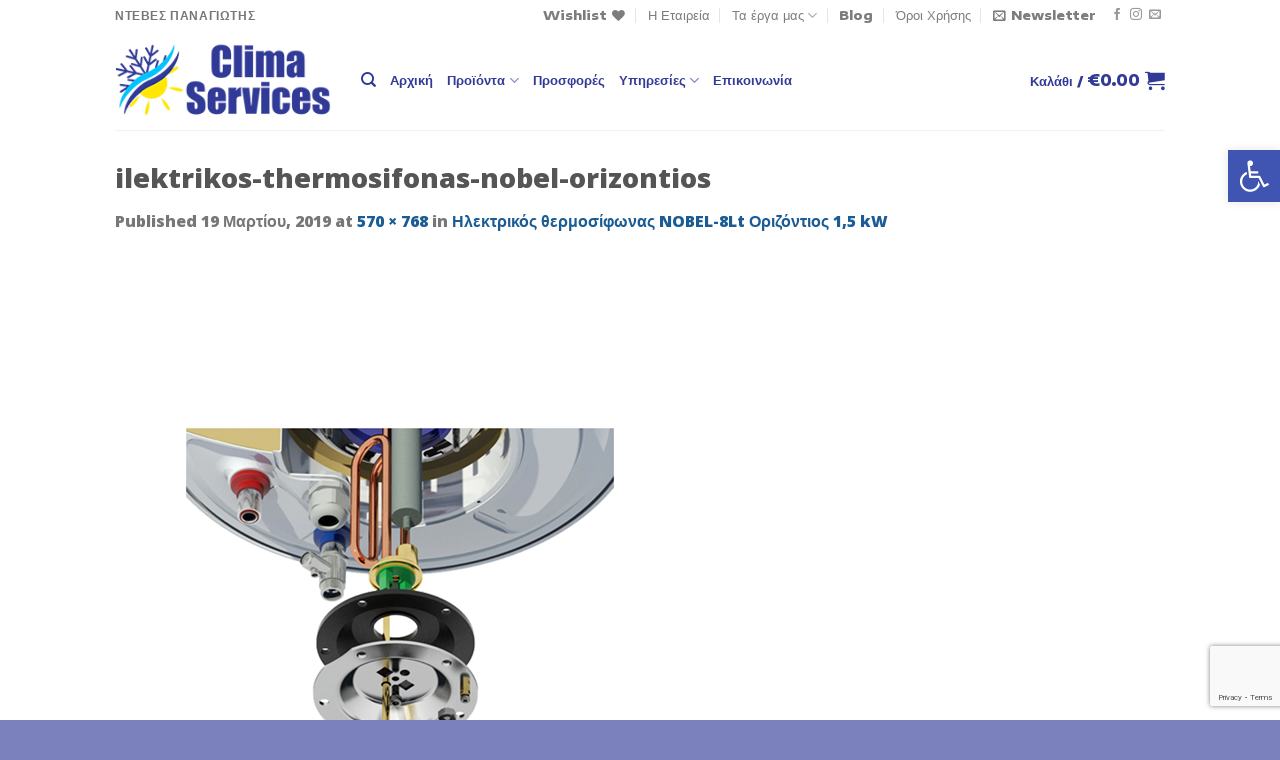

--- FILE ---
content_type: text/html; charset=utf-8
request_url: https://www.google.com/recaptcha/api2/anchor?ar=1&k=6LfHhzIpAAAAAAzh31AEElb5PQEfAWee8zPWCsKE&co=aHR0cHM6Ly9jbGltYS1zZXJ2aWNlcy5ncjo0NDM.&hl=en&v=PoyoqOPhxBO7pBk68S4YbpHZ&size=invisible&anchor-ms=20000&execute-ms=30000&cb=5fftt9cxaugs
body_size: 48603
content:
<!DOCTYPE HTML><html dir="ltr" lang="en"><head><meta http-equiv="Content-Type" content="text/html; charset=UTF-8">
<meta http-equiv="X-UA-Compatible" content="IE=edge">
<title>reCAPTCHA</title>
<style type="text/css">
/* cyrillic-ext */
@font-face {
  font-family: 'Roboto';
  font-style: normal;
  font-weight: 400;
  font-stretch: 100%;
  src: url(//fonts.gstatic.com/s/roboto/v48/KFO7CnqEu92Fr1ME7kSn66aGLdTylUAMa3GUBHMdazTgWw.woff2) format('woff2');
  unicode-range: U+0460-052F, U+1C80-1C8A, U+20B4, U+2DE0-2DFF, U+A640-A69F, U+FE2E-FE2F;
}
/* cyrillic */
@font-face {
  font-family: 'Roboto';
  font-style: normal;
  font-weight: 400;
  font-stretch: 100%;
  src: url(//fonts.gstatic.com/s/roboto/v48/KFO7CnqEu92Fr1ME7kSn66aGLdTylUAMa3iUBHMdazTgWw.woff2) format('woff2');
  unicode-range: U+0301, U+0400-045F, U+0490-0491, U+04B0-04B1, U+2116;
}
/* greek-ext */
@font-face {
  font-family: 'Roboto';
  font-style: normal;
  font-weight: 400;
  font-stretch: 100%;
  src: url(//fonts.gstatic.com/s/roboto/v48/KFO7CnqEu92Fr1ME7kSn66aGLdTylUAMa3CUBHMdazTgWw.woff2) format('woff2');
  unicode-range: U+1F00-1FFF;
}
/* greek */
@font-face {
  font-family: 'Roboto';
  font-style: normal;
  font-weight: 400;
  font-stretch: 100%;
  src: url(//fonts.gstatic.com/s/roboto/v48/KFO7CnqEu92Fr1ME7kSn66aGLdTylUAMa3-UBHMdazTgWw.woff2) format('woff2');
  unicode-range: U+0370-0377, U+037A-037F, U+0384-038A, U+038C, U+038E-03A1, U+03A3-03FF;
}
/* math */
@font-face {
  font-family: 'Roboto';
  font-style: normal;
  font-weight: 400;
  font-stretch: 100%;
  src: url(//fonts.gstatic.com/s/roboto/v48/KFO7CnqEu92Fr1ME7kSn66aGLdTylUAMawCUBHMdazTgWw.woff2) format('woff2');
  unicode-range: U+0302-0303, U+0305, U+0307-0308, U+0310, U+0312, U+0315, U+031A, U+0326-0327, U+032C, U+032F-0330, U+0332-0333, U+0338, U+033A, U+0346, U+034D, U+0391-03A1, U+03A3-03A9, U+03B1-03C9, U+03D1, U+03D5-03D6, U+03F0-03F1, U+03F4-03F5, U+2016-2017, U+2034-2038, U+203C, U+2040, U+2043, U+2047, U+2050, U+2057, U+205F, U+2070-2071, U+2074-208E, U+2090-209C, U+20D0-20DC, U+20E1, U+20E5-20EF, U+2100-2112, U+2114-2115, U+2117-2121, U+2123-214F, U+2190, U+2192, U+2194-21AE, U+21B0-21E5, U+21F1-21F2, U+21F4-2211, U+2213-2214, U+2216-22FF, U+2308-230B, U+2310, U+2319, U+231C-2321, U+2336-237A, U+237C, U+2395, U+239B-23B7, U+23D0, U+23DC-23E1, U+2474-2475, U+25AF, U+25B3, U+25B7, U+25BD, U+25C1, U+25CA, U+25CC, U+25FB, U+266D-266F, U+27C0-27FF, U+2900-2AFF, U+2B0E-2B11, U+2B30-2B4C, U+2BFE, U+3030, U+FF5B, U+FF5D, U+1D400-1D7FF, U+1EE00-1EEFF;
}
/* symbols */
@font-face {
  font-family: 'Roboto';
  font-style: normal;
  font-weight: 400;
  font-stretch: 100%;
  src: url(//fonts.gstatic.com/s/roboto/v48/KFO7CnqEu92Fr1ME7kSn66aGLdTylUAMaxKUBHMdazTgWw.woff2) format('woff2');
  unicode-range: U+0001-000C, U+000E-001F, U+007F-009F, U+20DD-20E0, U+20E2-20E4, U+2150-218F, U+2190, U+2192, U+2194-2199, U+21AF, U+21E6-21F0, U+21F3, U+2218-2219, U+2299, U+22C4-22C6, U+2300-243F, U+2440-244A, U+2460-24FF, U+25A0-27BF, U+2800-28FF, U+2921-2922, U+2981, U+29BF, U+29EB, U+2B00-2BFF, U+4DC0-4DFF, U+FFF9-FFFB, U+10140-1018E, U+10190-1019C, U+101A0, U+101D0-101FD, U+102E0-102FB, U+10E60-10E7E, U+1D2C0-1D2D3, U+1D2E0-1D37F, U+1F000-1F0FF, U+1F100-1F1AD, U+1F1E6-1F1FF, U+1F30D-1F30F, U+1F315, U+1F31C, U+1F31E, U+1F320-1F32C, U+1F336, U+1F378, U+1F37D, U+1F382, U+1F393-1F39F, U+1F3A7-1F3A8, U+1F3AC-1F3AF, U+1F3C2, U+1F3C4-1F3C6, U+1F3CA-1F3CE, U+1F3D4-1F3E0, U+1F3ED, U+1F3F1-1F3F3, U+1F3F5-1F3F7, U+1F408, U+1F415, U+1F41F, U+1F426, U+1F43F, U+1F441-1F442, U+1F444, U+1F446-1F449, U+1F44C-1F44E, U+1F453, U+1F46A, U+1F47D, U+1F4A3, U+1F4B0, U+1F4B3, U+1F4B9, U+1F4BB, U+1F4BF, U+1F4C8-1F4CB, U+1F4D6, U+1F4DA, U+1F4DF, U+1F4E3-1F4E6, U+1F4EA-1F4ED, U+1F4F7, U+1F4F9-1F4FB, U+1F4FD-1F4FE, U+1F503, U+1F507-1F50B, U+1F50D, U+1F512-1F513, U+1F53E-1F54A, U+1F54F-1F5FA, U+1F610, U+1F650-1F67F, U+1F687, U+1F68D, U+1F691, U+1F694, U+1F698, U+1F6AD, U+1F6B2, U+1F6B9-1F6BA, U+1F6BC, U+1F6C6-1F6CF, U+1F6D3-1F6D7, U+1F6E0-1F6EA, U+1F6F0-1F6F3, U+1F6F7-1F6FC, U+1F700-1F7FF, U+1F800-1F80B, U+1F810-1F847, U+1F850-1F859, U+1F860-1F887, U+1F890-1F8AD, U+1F8B0-1F8BB, U+1F8C0-1F8C1, U+1F900-1F90B, U+1F93B, U+1F946, U+1F984, U+1F996, U+1F9E9, U+1FA00-1FA6F, U+1FA70-1FA7C, U+1FA80-1FA89, U+1FA8F-1FAC6, U+1FACE-1FADC, U+1FADF-1FAE9, U+1FAF0-1FAF8, U+1FB00-1FBFF;
}
/* vietnamese */
@font-face {
  font-family: 'Roboto';
  font-style: normal;
  font-weight: 400;
  font-stretch: 100%;
  src: url(//fonts.gstatic.com/s/roboto/v48/KFO7CnqEu92Fr1ME7kSn66aGLdTylUAMa3OUBHMdazTgWw.woff2) format('woff2');
  unicode-range: U+0102-0103, U+0110-0111, U+0128-0129, U+0168-0169, U+01A0-01A1, U+01AF-01B0, U+0300-0301, U+0303-0304, U+0308-0309, U+0323, U+0329, U+1EA0-1EF9, U+20AB;
}
/* latin-ext */
@font-face {
  font-family: 'Roboto';
  font-style: normal;
  font-weight: 400;
  font-stretch: 100%;
  src: url(//fonts.gstatic.com/s/roboto/v48/KFO7CnqEu92Fr1ME7kSn66aGLdTylUAMa3KUBHMdazTgWw.woff2) format('woff2');
  unicode-range: U+0100-02BA, U+02BD-02C5, U+02C7-02CC, U+02CE-02D7, U+02DD-02FF, U+0304, U+0308, U+0329, U+1D00-1DBF, U+1E00-1E9F, U+1EF2-1EFF, U+2020, U+20A0-20AB, U+20AD-20C0, U+2113, U+2C60-2C7F, U+A720-A7FF;
}
/* latin */
@font-face {
  font-family: 'Roboto';
  font-style: normal;
  font-weight: 400;
  font-stretch: 100%;
  src: url(//fonts.gstatic.com/s/roboto/v48/KFO7CnqEu92Fr1ME7kSn66aGLdTylUAMa3yUBHMdazQ.woff2) format('woff2');
  unicode-range: U+0000-00FF, U+0131, U+0152-0153, U+02BB-02BC, U+02C6, U+02DA, U+02DC, U+0304, U+0308, U+0329, U+2000-206F, U+20AC, U+2122, U+2191, U+2193, U+2212, U+2215, U+FEFF, U+FFFD;
}
/* cyrillic-ext */
@font-face {
  font-family: 'Roboto';
  font-style: normal;
  font-weight: 500;
  font-stretch: 100%;
  src: url(//fonts.gstatic.com/s/roboto/v48/KFO7CnqEu92Fr1ME7kSn66aGLdTylUAMa3GUBHMdazTgWw.woff2) format('woff2');
  unicode-range: U+0460-052F, U+1C80-1C8A, U+20B4, U+2DE0-2DFF, U+A640-A69F, U+FE2E-FE2F;
}
/* cyrillic */
@font-face {
  font-family: 'Roboto';
  font-style: normal;
  font-weight: 500;
  font-stretch: 100%;
  src: url(//fonts.gstatic.com/s/roboto/v48/KFO7CnqEu92Fr1ME7kSn66aGLdTylUAMa3iUBHMdazTgWw.woff2) format('woff2');
  unicode-range: U+0301, U+0400-045F, U+0490-0491, U+04B0-04B1, U+2116;
}
/* greek-ext */
@font-face {
  font-family: 'Roboto';
  font-style: normal;
  font-weight: 500;
  font-stretch: 100%;
  src: url(//fonts.gstatic.com/s/roboto/v48/KFO7CnqEu92Fr1ME7kSn66aGLdTylUAMa3CUBHMdazTgWw.woff2) format('woff2');
  unicode-range: U+1F00-1FFF;
}
/* greek */
@font-face {
  font-family: 'Roboto';
  font-style: normal;
  font-weight: 500;
  font-stretch: 100%;
  src: url(//fonts.gstatic.com/s/roboto/v48/KFO7CnqEu92Fr1ME7kSn66aGLdTylUAMa3-UBHMdazTgWw.woff2) format('woff2');
  unicode-range: U+0370-0377, U+037A-037F, U+0384-038A, U+038C, U+038E-03A1, U+03A3-03FF;
}
/* math */
@font-face {
  font-family: 'Roboto';
  font-style: normal;
  font-weight: 500;
  font-stretch: 100%;
  src: url(//fonts.gstatic.com/s/roboto/v48/KFO7CnqEu92Fr1ME7kSn66aGLdTylUAMawCUBHMdazTgWw.woff2) format('woff2');
  unicode-range: U+0302-0303, U+0305, U+0307-0308, U+0310, U+0312, U+0315, U+031A, U+0326-0327, U+032C, U+032F-0330, U+0332-0333, U+0338, U+033A, U+0346, U+034D, U+0391-03A1, U+03A3-03A9, U+03B1-03C9, U+03D1, U+03D5-03D6, U+03F0-03F1, U+03F4-03F5, U+2016-2017, U+2034-2038, U+203C, U+2040, U+2043, U+2047, U+2050, U+2057, U+205F, U+2070-2071, U+2074-208E, U+2090-209C, U+20D0-20DC, U+20E1, U+20E5-20EF, U+2100-2112, U+2114-2115, U+2117-2121, U+2123-214F, U+2190, U+2192, U+2194-21AE, U+21B0-21E5, U+21F1-21F2, U+21F4-2211, U+2213-2214, U+2216-22FF, U+2308-230B, U+2310, U+2319, U+231C-2321, U+2336-237A, U+237C, U+2395, U+239B-23B7, U+23D0, U+23DC-23E1, U+2474-2475, U+25AF, U+25B3, U+25B7, U+25BD, U+25C1, U+25CA, U+25CC, U+25FB, U+266D-266F, U+27C0-27FF, U+2900-2AFF, U+2B0E-2B11, U+2B30-2B4C, U+2BFE, U+3030, U+FF5B, U+FF5D, U+1D400-1D7FF, U+1EE00-1EEFF;
}
/* symbols */
@font-face {
  font-family: 'Roboto';
  font-style: normal;
  font-weight: 500;
  font-stretch: 100%;
  src: url(//fonts.gstatic.com/s/roboto/v48/KFO7CnqEu92Fr1ME7kSn66aGLdTylUAMaxKUBHMdazTgWw.woff2) format('woff2');
  unicode-range: U+0001-000C, U+000E-001F, U+007F-009F, U+20DD-20E0, U+20E2-20E4, U+2150-218F, U+2190, U+2192, U+2194-2199, U+21AF, U+21E6-21F0, U+21F3, U+2218-2219, U+2299, U+22C4-22C6, U+2300-243F, U+2440-244A, U+2460-24FF, U+25A0-27BF, U+2800-28FF, U+2921-2922, U+2981, U+29BF, U+29EB, U+2B00-2BFF, U+4DC0-4DFF, U+FFF9-FFFB, U+10140-1018E, U+10190-1019C, U+101A0, U+101D0-101FD, U+102E0-102FB, U+10E60-10E7E, U+1D2C0-1D2D3, U+1D2E0-1D37F, U+1F000-1F0FF, U+1F100-1F1AD, U+1F1E6-1F1FF, U+1F30D-1F30F, U+1F315, U+1F31C, U+1F31E, U+1F320-1F32C, U+1F336, U+1F378, U+1F37D, U+1F382, U+1F393-1F39F, U+1F3A7-1F3A8, U+1F3AC-1F3AF, U+1F3C2, U+1F3C4-1F3C6, U+1F3CA-1F3CE, U+1F3D4-1F3E0, U+1F3ED, U+1F3F1-1F3F3, U+1F3F5-1F3F7, U+1F408, U+1F415, U+1F41F, U+1F426, U+1F43F, U+1F441-1F442, U+1F444, U+1F446-1F449, U+1F44C-1F44E, U+1F453, U+1F46A, U+1F47D, U+1F4A3, U+1F4B0, U+1F4B3, U+1F4B9, U+1F4BB, U+1F4BF, U+1F4C8-1F4CB, U+1F4D6, U+1F4DA, U+1F4DF, U+1F4E3-1F4E6, U+1F4EA-1F4ED, U+1F4F7, U+1F4F9-1F4FB, U+1F4FD-1F4FE, U+1F503, U+1F507-1F50B, U+1F50D, U+1F512-1F513, U+1F53E-1F54A, U+1F54F-1F5FA, U+1F610, U+1F650-1F67F, U+1F687, U+1F68D, U+1F691, U+1F694, U+1F698, U+1F6AD, U+1F6B2, U+1F6B9-1F6BA, U+1F6BC, U+1F6C6-1F6CF, U+1F6D3-1F6D7, U+1F6E0-1F6EA, U+1F6F0-1F6F3, U+1F6F7-1F6FC, U+1F700-1F7FF, U+1F800-1F80B, U+1F810-1F847, U+1F850-1F859, U+1F860-1F887, U+1F890-1F8AD, U+1F8B0-1F8BB, U+1F8C0-1F8C1, U+1F900-1F90B, U+1F93B, U+1F946, U+1F984, U+1F996, U+1F9E9, U+1FA00-1FA6F, U+1FA70-1FA7C, U+1FA80-1FA89, U+1FA8F-1FAC6, U+1FACE-1FADC, U+1FADF-1FAE9, U+1FAF0-1FAF8, U+1FB00-1FBFF;
}
/* vietnamese */
@font-face {
  font-family: 'Roboto';
  font-style: normal;
  font-weight: 500;
  font-stretch: 100%;
  src: url(//fonts.gstatic.com/s/roboto/v48/KFO7CnqEu92Fr1ME7kSn66aGLdTylUAMa3OUBHMdazTgWw.woff2) format('woff2');
  unicode-range: U+0102-0103, U+0110-0111, U+0128-0129, U+0168-0169, U+01A0-01A1, U+01AF-01B0, U+0300-0301, U+0303-0304, U+0308-0309, U+0323, U+0329, U+1EA0-1EF9, U+20AB;
}
/* latin-ext */
@font-face {
  font-family: 'Roboto';
  font-style: normal;
  font-weight: 500;
  font-stretch: 100%;
  src: url(//fonts.gstatic.com/s/roboto/v48/KFO7CnqEu92Fr1ME7kSn66aGLdTylUAMa3KUBHMdazTgWw.woff2) format('woff2');
  unicode-range: U+0100-02BA, U+02BD-02C5, U+02C7-02CC, U+02CE-02D7, U+02DD-02FF, U+0304, U+0308, U+0329, U+1D00-1DBF, U+1E00-1E9F, U+1EF2-1EFF, U+2020, U+20A0-20AB, U+20AD-20C0, U+2113, U+2C60-2C7F, U+A720-A7FF;
}
/* latin */
@font-face {
  font-family: 'Roboto';
  font-style: normal;
  font-weight: 500;
  font-stretch: 100%;
  src: url(//fonts.gstatic.com/s/roboto/v48/KFO7CnqEu92Fr1ME7kSn66aGLdTylUAMa3yUBHMdazQ.woff2) format('woff2');
  unicode-range: U+0000-00FF, U+0131, U+0152-0153, U+02BB-02BC, U+02C6, U+02DA, U+02DC, U+0304, U+0308, U+0329, U+2000-206F, U+20AC, U+2122, U+2191, U+2193, U+2212, U+2215, U+FEFF, U+FFFD;
}
/* cyrillic-ext */
@font-face {
  font-family: 'Roboto';
  font-style: normal;
  font-weight: 900;
  font-stretch: 100%;
  src: url(//fonts.gstatic.com/s/roboto/v48/KFO7CnqEu92Fr1ME7kSn66aGLdTylUAMa3GUBHMdazTgWw.woff2) format('woff2');
  unicode-range: U+0460-052F, U+1C80-1C8A, U+20B4, U+2DE0-2DFF, U+A640-A69F, U+FE2E-FE2F;
}
/* cyrillic */
@font-face {
  font-family: 'Roboto';
  font-style: normal;
  font-weight: 900;
  font-stretch: 100%;
  src: url(//fonts.gstatic.com/s/roboto/v48/KFO7CnqEu92Fr1ME7kSn66aGLdTylUAMa3iUBHMdazTgWw.woff2) format('woff2');
  unicode-range: U+0301, U+0400-045F, U+0490-0491, U+04B0-04B1, U+2116;
}
/* greek-ext */
@font-face {
  font-family: 'Roboto';
  font-style: normal;
  font-weight: 900;
  font-stretch: 100%;
  src: url(//fonts.gstatic.com/s/roboto/v48/KFO7CnqEu92Fr1ME7kSn66aGLdTylUAMa3CUBHMdazTgWw.woff2) format('woff2');
  unicode-range: U+1F00-1FFF;
}
/* greek */
@font-face {
  font-family: 'Roboto';
  font-style: normal;
  font-weight: 900;
  font-stretch: 100%;
  src: url(//fonts.gstatic.com/s/roboto/v48/KFO7CnqEu92Fr1ME7kSn66aGLdTylUAMa3-UBHMdazTgWw.woff2) format('woff2');
  unicode-range: U+0370-0377, U+037A-037F, U+0384-038A, U+038C, U+038E-03A1, U+03A3-03FF;
}
/* math */
@font-face {
  font-family: 'Roboto';
  font-style: normal;
  font-weight: 900;
  font-stretch: 100%;
  src: url(//fonts.gstatic.com/s/roboto/v48/KFO7CnqEu92Fr1ME7kSn66aGLdTylUAMawCUBHMdazTgWw.woff2) format('woff2');
  unicode-range: U+0302-0303, U+0305, U+0307-0308, U+0310, U+0312, U+0315, U+031A, U+0326-0327, U+032C, U+032F-0330, U+0332-0333, U+0338, U+033A, U+0346, U+034D, U+0391-03A1, U+03A3-03A9, U+03B1-03C9, U+03D1, U+03D5-03D6, U+03F0-03F1, U+03F4-03F5, U+2016-2017, U+2034-2038, U+203C, U+2040, U+2043, U+2047, U+2050, U+2057, U+205F, U+2070-2071, U+2074-208E, U+2090-209C, U+20D0-20DC, U+20E1, U+20E5-20EF, U+2100-2112, U+2114-2115, U+2117-2121, U+2123-214F, U+2190, U+2192, U+2194-21AE, U+21B0-21E5, U+21F1-21F2, U+21F4-2211, U+2213-2214, U+2216-22FF, U+2308-230B, U+2310, U+2319, U+231C-2321, U+2336-237A, U+237C, U+2395, U+239B-23B7, U+23D0, U+23DC-23E1, U+2474-2475, U+25AF, U+25B3, U+25B7, U+25BD, U+25C1, U+25CA, U+25CC, U+25FB, U+266D-266F, U+27C0-27FF, U+2900-2AFF, U+2B0E-2B11, U+2B30-2B4C, U+2BFE, U+3030, U+FF5B, U+FF5D, U+1D400-1D7FF, U+1EE00-1EEFF;
}
/* symbols */
@font-face {
  font-family: 'Roboto';
  font-style: normal;
  font-weight: 900;
  font-stretch: 100%;
  src: url(//fonts.gstatic.com/s/roboto/v48/KFO7CnqEu92Fr1ME7kSn66aGLdTylUAMaxKUBHMdazTgWw.woff2) format('woff2');
  unicode-range: U+0001-000C, U+000E-001F, U+007F-009F, U+20DD-20E0, U+20E2-20E4, U+2150-218F, U+2190, U+2192, U+2194-2199, U+21AF, U+21E6-21F0, U+21F3, U+2218-2219, U+2299, U+22C4-22C6, U+2300-243F, U+2440-244A, U+2460-24FF, U+25A0-27BF, U+2800-28FF, U+2921-2922, U+2981, U+29BF, U+29EB, U+2B00-2BFF, U+4DC0-4DFF, U+FFF9-FFFB, U+10140-1018E, U+10190-1019C, U+101A0, U+101D0-101FD, U+102E0-102FB, U+10E60-10E7E, U+1D2C0-1D2D3, U+1D2E0-1D37F, U+1F000-1F0FF, U+1F100-1F1AD, U+1F1E6-1F1FF, U+1F30D-1F30F, U+1F315, U+1F31C, U+1F31E, U+1F320-1F32C, U+1F336, U+1F378, U+1F37D, U+1F382, U+1F393-1F39F, U+1F3A7-1F3A8, U+1F3AC-1F3AF, U+1F3C2, U+1F3C4-1F3C6, U+1F3CA-1F3CE, U+1F3D4-1F3E0, U+1F3ED, U+1F3F1-1F3F3, U+1F3F5-1F3F7, U+1F408, U+1F415, U+1F41F, U+1F426, U+1F43F, U+1F441-1F442, U+1F444, U+1F446-1F449, U+1F44C-1F44E, U+1F453, U+1F46A, U+1F47D, U+1F4A3, U+1F4B0, U+1F4B3, U+1F4B9, U+1F4BB, U+1F4BF, U+1F4C8-1F4CB, U+1F4D6, U+1F4DA, U+1F4DF, U+1F4E3-1F4E6, U+1F4EA-1F4ED, U+1F4F7, U+1F4F9-1F4FB, U+1F4FD-1F4FE, U+1F503, U+1F507-1F50B, U+1F50D, U+1F512-1F513, U+1F53E-1F54A, U+1F54F-1F5FA, U+1F610, U+1F650-1F67F, U+1F687, U+1F68D, U+1F691, U+1F694, U+1F698, U+1F6AD, U+1F6B2, U+1F6B9-1F6BA, U+1F6BC, U+1F6C6-1F6CF, U+1F6D3-1F6D7, U+1F6E0-1F6EA, U+1F6F0-1F6F3, U+1F6F7-1F6FC, U+1F700-1F7FF, U+1F800-1F80B, U+1F810-1F847, U+1F850-1F859, U+1F860-1F887, U+1F890-1F8AD, U+1F8B0-1F8BB, U+1F8C0-1F8C1, U+1F900-1F90B, U+1F93B, U+1F946, U+1F984, U+1F996, U+1F9E9, U+1FA00-1FA6F, U+1FA70-1FA7C, U+1FA80-1FA89, U+1FA8F-1FAC6, U+1FACE-1FADC, U+1FADF-1FAE9, U+1FAF0-1FAF8, U+1FB00-1FBFF;
}
/* vietnamese */
@font-face {
  font-family: 'Roboto';
  font-style: normal;
  font-weight: 900;
  font-stretch: 100%;
  src: url(//fonts.gstatic.com/s/roboto/v48/KFO7CnqEu92Fr1ME7kSn66aGLdTylUAMa3OUBHMdazTgWw.woff2) format('woff2');
  unicode-range: U+0102-0103, U+0110-0111, U+0128-0129, U+0168-0169, U+01A0-01A1, U+01AF-01B0, U+0300-0301, U+0303-0304, U+0308-0309, U+0323, U+0329, U+1EA0-1EF9, U+20AB;
}
/* latin-ext */
@font-face {
  font-family: 'Roboto';
  font-style: normal;
  font-weight: 900;
  font-stretch: 100%;
  src: url(//fonts.gstatic.com/s/roboto/v48/KFO7CnqEu92Fr1ME7kSn66aGLdTylUAMa3KUBHMdazTgWw.woff2) format('woff2');
  unicode-range: U+0100-02BA, U+02BD-02C5, U+02C7-02CC, U+02CE-02D7, U+02DD-02FF, U+0304, U+0308, U+0329, U+1D00-1DBF, U+1E00-1E9F, U+1EF2-1EFF, U+2020, U+20A0-20AB, U+20AD-20C0, U+2113, U+2C60-2C7F, U+A720-A7FF;
}
/* latin */
@font-face {
  font-family: 'Roboto';
  font-style: normal;
  font-weight: 900;
  font-stretch: 100%;
  src: url(//fonts.gstatic.com/s/roboto/v48/KFO7CnqEu92Fr1ME7kSn66aGLdTylUAMa3yUBHMdazQ.woff2) format('woff2');
  unicode-range: U+0000-00FF, U+0131, U+0152-0153, U+02BB-02BC, U+02C6, U+02DA, U+02DC, U+0304, U+0308, U+0329, U+2000-206F, U+20AC, U+2122, U+2191, U+2193, U+2212, U+2215, U+FEFF, U+FFFD;
}

</style>
<link rel="stylesheet" type="text/css" href="https://www.gstatic.com/recaptcha/releases/PoyoqOPhxBO7pBk68S4YbpHZ/styles__ltr.css">
<script nonce="s3cholhwYRy1CXmj_MZDCQ" type="text/javascript">window['__recaptcha_api'] = 'https://www.google.com/recaptcha/api2/';</script>
<script type="text/javascript" src="https://www.gstatic.com/recaptcha/releases/PoyoqOPhxBO7pBk68S4YbpHZ/recaptcha__en.js" nonce="s3cholhwYRy1CXmj_MZDCQ">
      
    </script></head>
<body><div id="rc-anchor-alert" class="rc-anchor-alert"></div>
<input type="hidden" id="recaptcha-token" value="[base64]">
<script type="text/javascript" nonce="s3cholhwYRy1CXmj_MZDCQ">
      recaptcha.anchor.Main.init("[\x22ainput\x22,[\x22bgdata\x22,\x22\x22,\[base64]/[base64]/[base64]/[base64]/cjw8ejpyPj4+eil9Y2F0Y2gobCl7dGhyb3cgbDt9fSxIPWZ1bmN0aW9uKHcsdCx6KXtpZih3PT0xOTR8fHc9PTIwOCl0LnZbd10/dC52W3ddLmNvbmNhdCh6KTp0LnZbd109b2Yoeix0KTtlbHNle2lmKHQuYkImJnchPTMxNylyZXR1cm47dz09NjZ8fHc9PTEyMnx8dz09NDcwfHx3PT00NHx8dz09NDE2fHx3PT0zOTd8fHc9PTQyMXx8dz09Njh8fHc9PTcwfHx3PT0xODQ/[base64]/[base64]/[base64]/bmV3IGRbVl0oSlswXSk6cD09Mj9uZXcgZFtWXShKWzBdLEpbMV0pOnA9PTM/bmV3IGRbVl0oSlswXSxKWzFdLEpbMl0pOnA9PTQ/[base64]/[base64]/[base64]/[base64]\x22,\[base64]\\u003d\\u003d\x22,\x22ZcOPTcOQwqtgw7rDiysGw67DkcKqSCXCvsKgw5B2wq7CrcKRFcOEfGPCvinDkS/Co2vCiB7DoX5wwrRWwo3DncOLw7kuwpoTIcOINyVCw6PClsOgw6HDsFBhw54Rw6TCqMO4w41OQ0XCvMKqfcOAw5Efw6jClcKpKMKxL3tow6MNLF0Xw5rDsXDDkATCgsK/w5IuJkDDuMKYJ8OBwpduN1/Du8KuMsK8w53CosO7Z8KXBjMqX8OaJAEMwq/Cr8KrOcO3w6oRDMKqE2kfVFBuwopebcKZw6vCjmbCjBzDuFw5wrTCpcOnw6LCnsOqTMK/[base64]/[base64]/[base64]/w4Fbw6R8w4AIwrNnOAVvb3XDr8KZw7Awek7DjMOzfcKaw77Dk8OWesKgTCrDglnCuhwDwrHClsOoXDfChMO5TsKCwo4gw77Dqi8pwrdKJmggwr7DqkbCtcOZH8Onw4/Dg8OBwqrCugPDicKVbMOuwrQHwpHDlMKDw7bCoMKyY8KYZ3l9a8KdNSbDoyzDocKrOcOQwqHDmsOGER87wrrDlMOVwqQKw5PCuRfDssOPw5PDvsOww7DCt8O+w48OBSt8Fh/[base64]/[base64]/w6rClT7CsynDqSfDpXPCikjCgMOPwqnDj3nDnENAcMKJworDpgTCnHrDu1sdw5MVwr/DhcKTw47DsWYdV8Ovw7vDmMKnesOwwozDocKIw4HCmiJKw4Vmwqtjw6BXwqzCtCtPw5NtDmfDm8OcEQ7DhEXDnsO4H8ONwpZgw5QWMcO1wo/[base64]/Dt8Orw6d9ScKZDMKIwq5VwpI7woUaCE1NwonDp8KXwpLCv2luwrXDsWIsOTFtDcOtwqfCkGPClzM6wpjDujsiY2IILMOLM0nCrsKwwpHDucKFT2LDkhVGLcK9woQOcnLCmMKMwo57N2cITsONwprDkBDDo8OcwqkqUD/[base64]/[base64]/DhMKBw6tKw7RPFsOxZyHDs1vDmsOMwqYkwqIww4Mlw5g/[base64]/wr9LwrHDqk4PwrJiwpBiwpcqTWPCn3/Clj3CjErDncKFYVzCmhJJSsK0Dw7CvsOpwpcRJDs8Im8JYcOSw5DCsMKhKXrDjGMZMntBdlrCu3tdYSg8HxQvTsOOGhLDqsORAsKMwpnDuMKSdEQaazPDk8OkUcKpw6bDiB3DmlvDt8O/wqvCmAUSHMOEwqHCjArDh2/[base64]/ChQgPw4XDkBk6wqbDmX9GwojCn2lJw5HCngMkwqIHw7Uvwos+wop/w4w/[base64]/DnQjCnsOJcMOsTMO7D0MWQxwOw4xPw59Pw4vCojXChzwCBcOZQjDCqVEKSMOuw7/CqXBIwqrClTtYRAzCunPDm3Bpw4pjCsOkXjI2w6cgDkZiw7zDqyHDscOBwoF3CMOeX8O6PMK+wrolGcKOwq3DrsOUU8KRw6XCr8OwFgrCnMKFw7gkQ2LCsm3DlA8ZF8O3X1tgw5jCuWHCocOLFG7DkgJSw6d1woHCuMKkwrTCuMKzVSPCt33CuMKow57CnsOvbMO/w4EOwo3CgMKdLmoLZSA2I8KHwq7CoUHChFrCsxEpwoFmworDmMOnM8K5LSPDkG05T8OnwqrCq2JQZikhw4/CvxN+w4Voa2DDojLCh38JCcOUw4/Dp8KZw5czRnTDtsOQwpzCvMKwFcOORMOaaMOvw7fCkQfDkiLDn8OXLsKsCiDCii93DsOWw688HMOnwqwxE8Ouw4lewodnN8O7wrTDmcKtez4hw5DDj8K5RRXDnUPCusOkEzvCgBxZPmpRw7/CjBnDsB/DsSkvYEnDrRLCvFkbYjBww5nDosO0c2DCmmt/[base64]/Cn8KLw7ladUBAJQTCv0sOw5vCisO7w7zCsld8wpHDtjVYw7fCiB1vw4w/a8KnwoZzJ8Ksw641RngIw4XDoHEuKHAjXsK2w7FMaC4iFMKzZBrDuMKhJ3vCrMKPHMOuKnzClcKUw51aMMKew4xGw5rDq25Nw7nCv17Dpk/ChcKgw7vCljAiLMO4w44iWTDCpcKdC2IUw40wOcKcfHlsXMOhwpxqWcO1w6zDjknCp8KNwoMuw4B/IMOfw6w5c3RmcTR3w7EUSyfDkloFw7bDssKnWmB/KMKyWsKCUCoIwprCv2ImUh8/R8K7wrDDsgwiwqt3w6JFBUrDjmbChcKXL8O8wqzDpcOEwr/DscOHNRHCmMKcYRDCo8ODwodMw5fDkMKQwrpcE8O3w4dsw64yw4fDvCQjw6BCRcOuwpgnF8Otw5rCpcO0w7Y5wqDDlsOjeMK0w4NNwr/CmTABPsObw4kew5vChEPCt1zDrTUywrV0b3jCtnPDqAcLwrvDgcOLNTl9w6kbM0fChsOPw7LCmBnDgz7DoivCqMK1wqFBw7YRw47Cs1DCicKCf8K7w7k8fmlCw4E9woZ8aW5UZcK/w6RdwoPDpSgJwq/Cin/Dn3zCqWF5wqXCiMK/w5HChgknwoZIwqtvCsOvwojCocO4w4PCm8KMfFkGwpfCsMKUeznDkMODw68QwqTDhMKCw4xgXGLDusKjYAfCisKkwpBcKg0Ow6UVJcK9w6LDisOiI1ohwo0qeMO6w6JxLA57w5VBQmbDt8KmTTXDvWECf8O7wqzCqcK5w63Dq8O/w79Qw63Dk8KqwrAUw5PCu8OLwq3Cv8Krekwkw4rCpMOnw5DDigwnZ1o1w7DCmsOcK3DDrV/DocO3VybCvMOdYsOGwqrDt8OJw5nCk8KkwoE5w68CwrN4w6jDp1XCsUDDkHDCt8K1w7jDjyRFwp4YYsKYJcKVKMO/[base64]/Dq3vCgsONw5LDoSHCncOvSXHDrzZTwq9Pw5duwqTCvsKiwoROOMKyXAvCsivCoxrCugLDgBkXw4XDlcKuHAQXw4slQsOvwqgAbsO0X0QiE8OoLcOtG8OpwrTCgD/[base64]/DmcO6wrU8FMO5wooSOMOLZcKqGsOQDxAEw58Vwpduw6HDqUTCqiLCoMORw4jCp8K7KcK0w5fClDzDu8OhVcO5fE4JFQ5eGMOBwoHCpCxdw7jCjFvCjlTCsgFpw6TDtsKEw7Ezb3k5w5/CjAbDucKlHWk4w4VbQcK0w5kqw71UwoXDtmHDhhF+w4s4w6Iww5jDj8OXwp/DisK4w7cBFcKGw63Chw7DtMOWS3vCl2rCqcOBOwHCj8KFZWPCjsOVwrA1BgYEwrDDtEwkUsOhdcOUwobCmR/[base64]/DnxnCmGFuwrvDoMKyw4XDnkYlw6pMEMKcE8OswoNXeMOPLQEvwoXCniXDrsKJw5QKF8Klfi4qwphxw6QSBD3ConcQw4oiw6dIw4jDvXTCrnUCw7nDjB0oLlzCh1Nsw7HCg27DhjLDusOvaG0bw4bCrQLDlA3Dg8Kaw7PDiMKyw7pqwpV2HzvDoU1fw7/[base64]/XhFZw4p5F8OdM8Oow51WFsKRHcO+SCozw7jCiMKFw7nClxDDuQnDhy0Cw64Pw4VBworCkXdiwpXDgUwTWMK+wq1xworCq8KAw4QTwoQkZ8KGW1HCgEwHMcKiDjM7wo7Cg8OLfsKWE1wpw7t6UMKXDMK6w6lxw6LChsOpXW80wrYjwoHCjC/ChcO0WsOMNx/DlcObwqpRwrgcw47DsV7DixdEw7IVdQXDiWBTFsKCwpvDrnUyw73CjMOGZUMqwrTCjsO+w5zDssO5Uhllwp4IwoPDtGUUZi7DsB/[base64]/X3E1wrPDh8Kdw55QMsO4w55Sw7DCt8OJw7IEw5lOw4DCpsOSbinDoDXCm8OGY2t+wp8UKE/DlMKaPcKjw5VVw41Fw63Du8KBw4pAwpfCk8Kfw6HCpUcifi7CocKIw7HDjG58w5RVwp3CkR1YwrnCunPDgsKcwrNYw5vDisKzw6AqeMKZXMOjw57Cu8KRw7BpCFwww5hww53ChBzDlSAFSxcKFFbDr8KrEcKHw7pdVMOLCMKCc3YXJsOydjM9wrBaw5E1ZcK9dcO/[base64]/CvVVPwqEUGlHDhMKkw6oSw4TDssOEG8KEXihdNj5wScOkwqTCh8K0WRVjw6UUw5vDicOxw7cPw5nDq2cCw5TCrx3CoUPCq8KKwoshwpPCtsOHwrknw6/DscOPwqvDn8O4UMKoC2jDuRcYwoHCn8ODwr9+wqDCmsOVw55/DyfDhMOzw5RVwrZ/woTCuR5Iw6FGwpbDvGhIwrVsG3TCgcKBw6UPNnMDwojClcO6E3UNM8Kfw7caw41MegdVc8KSwogGPBw6TS0qwqZuQsOew4BBwoB2w7/CvcKFw4xXNsKwQkLDucORw6HClMKDw4EBJcOMQsOdw6rClwRKQcKUwq3DssKTwrsSwr/DrS8SIMK6cE0TN8Okw5odNsK7XMOOJnTCtX90ZsK4WAXDocOyFQLCrcKGw6fDsMKIE8Kawq3Ckl7ClsO+w73DliHDrnTCl8KePMKXw5wxZz54wqo+JjUUwonCn8K/w7zDscOCwp7DpcKmwrlKfMOXw4/CjcOdw5oiSSPDtFMaKH0Qw68yw45HwozCr3jDnGUHOhPDmMOhe0TCi2nDicKhERfCu8Knw6XCgMKYIBprZkAvO8KJw6lRWQXCgiFYw43DihpPw5EDw4fDjMOmHMKkwpLDtcKjKk/CqMOfBsKewpdswonDocKqHjrDtTwBwp7Dg3cDTcK/VElww4DCksO1w5LDt8KzAm/CoAwkMcOCMsKFccOEw6ZhGmPDrsO3w5LDmcOKwqPClsK3w4cJMMKYwq3DmMKpcBvDp8OWWsKVw7ImwoLDuMKww7dgNcO5HsKUw6cBw6vCgMKqfyXDt8K1w5LCvkUNw5JCR8KawrIyeHHDiMOJEEZ3wpfChHZzw6nDiHzCqD/DsDDCiCJcwp3DrcKuwoHClMOnw7g3X8OAO8OKQ8K6SG3ChMKAdHl/wqvChjlFwqJGAjkpFncgw4PCoMO/wqHCq8KVwqlPw5oJZQk/wppGfhLCk8Oiw6/[base64]/[base64]/DncKJCRrDrsKZw44+EsOvMMKxwozDrcOyE8OUVwBPwpo8IMODJ8KRw6nDmx96wqduGBtcwqTDtMOFccOSwrQ9w7DDpMObwrrCgwZ8P8KfQ8O7KCbDg1/CvsOiwovDj8KZwpzDvcOIB35CwptlZHRzSMOJfSHCh8OZDMK0asKvwqTCrGDDoSw2w4lmw6BTw7/DuGZMM8O0woHDo25sw7t0JcKywofChMO/w5lXCsOmIQBqwq7DlsKXQcK6T8KEP8Kqwr40w6TDsEUmw5hUOBo2w5HCrMOcwq7Co0JTUsOhw7fDjsKVYMOqJcOmRRBnw7wPw7LCk8K/wozCtMKyLcOqwrNowqYoY8OWwpTDj3kZZ8O6PMOZw45oVHPCnVvDiXDCkBPDvsOnwql2w4vDkcKhw5FzF2rCkiDDoEZdw74DLG3Dj1PCo8Kiw4F+G148w4PCq8Kaw4TCgsKYDAUfw4NPwqNeB3t8YsKBEjrDm8Ovw5fCm8K6wpvCiMO5wozCpjnCusO2DSbCqyo/Pmd3wrjDrcO4IsKcIcKFcTzDt8Kuw61SZMO/AXQqTMK2VMOkEADCn2jDtsOCwo/[base64]/Dt8OJwr7DrMK7w5/[base64]/[base64]/DgsOhYF8DezrCvMOsR8OGRC8fH3xxwoLCmjxaw63DgsOwWhUew6LCnsKBwodRw7opw4fDn0RDwrwlSGl4w6jDo8Oaw5bCv2rChhcFacKTHsONwrbDtcOzwqYlMHtfWBIzesOCT8KHPsOSElzCmcKIfcOnGcKfwp7CgiHClhtsekMkw7DDn8OiPTXCp8O/[base64]/AmRDw5rCm8KOWsOZeQjDqV7DvzgUZcKkE8O8bcK6VMOmXMKWF8KSw5zCtAPDkHLDkMKhWWTChgTCosKSXMO4woTDqsKIw7E8w7nCrXtUO1vCnMKqw7XDuh/DqcKrwrI/KMOvDsOyQMOcw7Vxw4vDj2XDqVzCpXLDmSDDuB7DtsK9woZtw6fCn8OgwrxHw7Brwrs/wpQpw7/Dj8KFVDLDpnTCv3jChMOAWMOpQsK9IMOEbsKcKsKdMCBfShPCvMKFPsOGwqEtOAMiIcO1wqYGAcOAP8OGPsKRwpPDlsOew4oqecOsMzvCoRLDvE/CoELCik1rwqMna1JdecKKwqXDo3nDtyArw6nCrEvDmsK0dcK/wodkwo/Co8K1w6UKw6DCtsKXw4gaw7hKwozDsMO0w5rCmwTDtT/CqcOcIhnCvMKDLsOuwo/CsHTDvMKbw4BxTMKlw4stNcOWVsO7woYOJcKjw6PDicOAfRHDrFHDoHQwwo0gd1FGCUPDrVvCn8OJAGVlwosWwrtZw57DicKdw6cvKMKHw5B3wpYVwpnCuRTCoVHCkMKsw5/[base64]/wofCgsOmWsK/wq7CtcOpwq3CvcObIcK3wqp/[base64]/w7HDiMOiwoJdIMOTwowWfsKncwcHw7fCo8O+wq/Cjg4kFXlBZcKTwq/DuBBnw7spc8Opwq5WX8KJw5nDnn1UwqkDwrc5wq4kwpHCpmPDlsK/DCvCjkfDksKEGBnDv8KKOTXCnMOAQRAGw73CvlnDv8OwVMOBRzvCo8OUw4TCr8K5w5/[base64]/Du8Ktw7cew4LCv1ZnwqpPw59aYVzDl8OXA8OIwqnCtsKCV8OQDMOiHk87GiV7Uyp5wonCqTXCklY1ZD7Du8KiOXzDs8KHPlDCowQ/[base64]/DusO6wojDtiJ9w4vDn8KxPsOfwoTDlRLDgsOgwpPCrcKgwpHDqMOfwrbDkQ3DvsOzw4dASCELwpbCtsOOw7LDuyAUGwPCh1ZDEsK/D8Opw5rDrMOwwp1NwpURBcOKa3DCtiXDugPCjsOWNMK1w7lpb8K6RMOewqbDrMOXOsO/GMKww77ChhkwKMKxRQrCmnzDsVLDu0oLw7kvCwnDpsKKwojCvsK7CMKKW8K1I8KuPcKeHnlIw7gQWkJ6woXCocOSCA3Do8K5KMKxwoczwqMfcMO/wo3DiMKaDcOIHijDssKUAA9WTxPCoE0Kw4IZwrzDoMK9bsKcYcKqwpBYw6EsBFVVQgnDocOrwoDDrMKnZmxuIsOuMgUnw4ZyH1V/NMOEWsOFAifCrCLCqH59wqnCuGXClgrCu0Mrw495b2geHMK+TsKkJjBYfTZTAMOFwr/[base64]/Dnmtmw57Dv8KHeSjChz54JhrChcOvYcOxw77Cg8OZwpM7D3TDnMO0w7TCjMKEUcKmLx7Ck1FUw6tWwojDksKXwqXCnsKGfcKYw79twqIBwqTCpsOSR2l0Wltzwo18wqgpwrXDo8Ksw4zDjBzDijfDrsKdTR/DiMKVScOYJsKYQMKYORXDk8KRw5EnwprCqDJwHS3DhsKOw5RxDsKbVGbDkD7CrUVvwpRYTHN9wqg2PMOTJFvDqS/[base64]/CtMOqw5HDgxIOw5vCgj8bwotXwqlXwq/[base64]/[base64]/[base64]/DolbCsn7Cp8Ogw5HDssOQWV5HwqsDwoPDkFPCksKKwpXDvjliAXHDosOKRlJHKsOTZCI+w5vDoyPCs8K4EVHCqcOqdsOcw7zCmsK8w4/Dl8OlwqvCkntCwrwne8Krw4w+wqx1wpjCtwTDgMOBdgzCg8OnTlrDhMOicnpkLsOWUsKtwo/CgsOkw7TDg2MRE1DDtcK+wpk5wrDCgxrDpMKow7XDksKuwrY6w4bCvcKkQzvCijUFAmLDlHdiwo9UN1LDpRXCqMKxYDfDm8KJwpYqGSBDA8OuAMK/w6jDvcKXwoXCuU0MaE3DlMO9JMOcwq1aZSHCiMKUwq7DtjIxWErDscOHVsKzwr3CkzdzwrJDwoHCpsOkScOpw6fCqX/CiiMrwqzDgxxhwrzDt8KTwr3Cp8KaRcOjwpzCqFbCj3nCnGNUw6jDj1LCncKZGzwgQcO4wprDtgN4JzHDncO6KsK2worDtQjDoMOJG8OaLWJqGsKddMKmRzIyWMOUDcKewoDCjcKnwoXDvhF3w6pAw6nDrcOSO8KzC8K8FMOcN8OSfcK/w6vCrXLCrnbDq3RFH8Knw6rCpsOSwrrDj8K/[base64]/[base64]/[base64]/b8KuwqBow4vDg2IaUsKEDWpANsObZjvCoFjCosOMRyHDixwYwpFRdTIdwpTDjQ/CqUt1EVUAw5zDkChjwpJ8wot9w4tmIcOlw6HDhFLDicO9w7DDhMOow5hWAMOZwqQow70LwqApfsKeDcONw7vDgMKJw5HCmFLCmsOAwoDDv8Kew78BYUoSw6jChxHDo8Ocd35gOsO7Zypbwr/[base64]/DvMOtw5x7w7J/w5oHJCzDucOJw55BdQIAwq7Cqy7DuMO5AMOobsOnwpPCjhNyGjR9UhXCjlnDkATCsEnDmngwfkgVdcKFGR/DmHzCr0/DuMKSwp3DiMO9LcKpwpAoOsKCGMKKwpLCokzCkAhNHsKXwqFeIHtKXkIhP8OfelLCtMO/w7s5wodMwrpFezTDmTXDksO8w7DCiAEIw5DClURLwp3DkRTCljILGQLDvcKrw4TCssK8wpBew7DDnBPCkcOXw7fCtm/ChCrCh8OyXD1rA8OTwpJ4w7jDnRxgwo5fwps7bsOfw4QgZxjCqcKqwr5PwoMYOMO5PcKtw5NFwpgdw41Dw43CkAzDqsKRTHPDmz5Vw7jDvsOkw7xvAC/Dj8KKwrl1wp5rWATCuHVow6LCpHxEwoMZw4LCmD/[base64]/d8Oqw59heMKhXhXDh2xPDU4+eX3CqsOLwoDDssK5wpjDp8OVfcK/XVY1w73CnmFXwrNtWsOgXS7ChcKYwpPClMOsw5DDmcOmF8K4O8Ofw4fCnQ/CgsKWw6ZSYlJxwoPDjsKVccOUOMOIEcKxwrRiEGsyeC1/Z0XDug7DplTCkcKEwrLDlzPDnMOVZ8KQSsOuEBg6wrIeMGgHwqg0wp/[base64]/[base64]/wpVTYsOGwofDqDwLwopXFx5IwpfCszHDsMKTdcKww5HCqCw6cn3DqzptRhnDuxFew6A6KcOvw7JqKMKww40bwokSMMKWJsO6w5HDlsKNwqQNA1PDoF3Cik0BakUnw6oUwpfCscK9w5c1d8O4wpXCrh/CozLDkH3Cv8KXwoFGw7jCmcOYK8OjM8KNwpYLw70kEDfDgsOgwpnCpsKhEXrDi8KNwpvDjWYzw4EVwqgiw7J3JXhJw5nDq8KPUAROw49PUxJ7JcKDRMOewoUwTUfDjcOjSnrCk0AaNMO5LkjDhsO+HMKTeSR+TFTCr8OkY38dw6/CnibDicOFASDDi8K9Ikg2w5Ntwpk2w7Aqw6E0HcKzExzDjMK3KcKfM0lmw4zDnS/CmsK5woxkw5IBI8O2w6prw5tawo/[base64]/DllsncMKXG8KbUsKNwpxgw6Qhwp9Gwr5JAUUmWTvCtHM8wrbDicKCegTDuwzCkcOawr9CwrnCgU3DlcOnH8OAJAYrH8ODZcKFKjHDm0/DhHBMS8Kuw7zDrsKOwrTDlSXCqcOmw7bDinjCtx9Rw6Vyw7o2wq1xw7jDnsKnw5TDjMOKwpMmW2ctKyLDpsOtwqoDT8KITzoCw7o1w5rDv8Kswo8/woxxwp/Cs8OSw4fCqsOQw418BFLDg3XCsxEcw4kAw4RAw5XDhFwsw6NZT8O4U8OCwofCvgRJbcO6PsOywpBdw4dUw58tw6XDpQALwqN0EzVELMK3OsOcwofCtF8YVsOMGlZSYEp8CFsVw57CpMKtw5Vcw7ZjZhg9YcK1w4dFw79bwoLCk1Z/w7XDtGsTwpvDhy13OVIuTAlcWhZwwqEbZ8K5YcKvKx7Cv1nCh8K0wqo1ejDDlGFiwrHCvMOQw4bDu8KWwoDDksOSw7sgw7DCpjjCrsKVZ8OcwqZLw7YGwrhTAcODe3nDuBNsw4zChMOOcHDCtTVDwrgeOMO5w53DgFTCpMK7bQrDhsKlXX/Cn8OKPQ/CnzLDg2U6Q8OQw7o8w43DlzXDqcKbwoPDvMKgRcOrwqlOwq/Dt8OTw5x2w5DCtMKLS8Okw5I2d8OAeQxYw67CmcK/wo92FnfDhmPCqSI0UQ17w7fCscOMwobCmsKyXsKTw73DsFd8FMKewrVCwqjDkMKwKj/CjsKNw7zCp3AHwq3Crk18wp0VA8K8wqINOcOeH8OQMsKPKcOow4HDmgLCisOUV2QYNAPCrcKdVcOSNSQZHkMiwpIPw7VJdsKew4ogV0hlJ8O2HMOdw5nDu3bCicO9wr/DqCDCoGnDt8OPL8OxwoBFVcKAW8KyVBHDk8OFwq/DpXhdwqTDjsKAf2LDusK2w5XDgQjDgcKsU0Ezw5FhA8ONwoMYw5/DvyTDoh0EPcOPwqIkG8KPak3DvxYJwrTCvMOtCMOQw7DCvHfDlcOJNgzDjw/[base64]/Ct8OXcsOLw7TDhV3CuS3CgsOfwq4VwqnCl2bCi8OvCsKxF2bDl8KDXcK7McK8w4APw7Uzw54GZ0bCq2fCrBPCucKuJEBtAwfCt2wrwqgAOgTCpMKYTQwAL8Khw61tw67Dj0DDrMKnw6h/w5/DqMORwohsK8OBw5w9w7HDtcO3WnTCvwzClMOwwoNueAnCpcObZhbCn8KZXsOecSlTcMK/woLDtsKSbVDDl8ODwpAURlvDgMOAAAvCmsKeewfDk8KZwqMvwrnDplDDsQdZw7EYPcOEwrtnw5g8LsOjXxYBYlsRfMO4ZEUxd8OCw4MgChLDm0/CoQwBUwIfw6vCsMKgcMKfw7trL8KuwrcQWT3CuWjCklN+wrddw7/CmDjCo8KIwr7DnlrCixfCqRMLf8O1dsKLw5QXV1/Co8KoGMKyw4DCsC8Pw6fDssKbRyVkwr4pesKSw792wo3DoTzDpCrDmEjDuxQaw75APgzCgUHDq8KPw6lrXyPDhcKASBk/wrHDh8Ktw6vDvg5qSMKKwrJZwqYdJsOtcMOUQMKUwrkdL8OYC8KITMOCwqzCocK9Y0ghWj9bLChmwpt6wrXDgMKmbcKHUA/[base64]/w7zDmcO7w7zCrFnDgwXDq8OkRMKfMhJ2VUfDqRLDv8K7QnpoTht6AmrChht2SlMjw7/Cq8K7IsK2KhcRwqbDpnDDggbChcOsw6rCtQouNcOZwotQC8KLGjHCrmjCgsK5wqBVwpXDoFvCnsKPfRAkw7XDmMK7Q8KUNcK9wprDu0vDqmY7Vx/[base64]/IcOOwqRRY8OXw70TbcOXw6BNP3M6EhE4wqLChhQdXWzCkGIgE8KQWgE/JmB9SRZmKMOIwoXCl8KMw7Evw6YqR8OlGcOawo0CwqTDmcOlbQoQA3rDm8KBw78JW8OFw67Dm2pdw7/[base64]/YE/DncKIOMKbM24tw7jChGogSzbCmsKFwpEET8KpcixdLkAKwpg+wojCv8KXw5jCtwUVwpHDt8OVw77Cnm8LZncawpfDsW8Ewo5BNcOiVsK1dD9Mw5LDhsOtQR90RwbCqMOfXy7Cu8OFbGxneg0Pw6paKWjDmsKqZcKuwqp3wr/[base64]/ClcORLMOpIEt8Q2XDnMKJEGHDkcKpb17DrsOWL8O3wq4nw6Mfbg3Dv8KEwqXCv8KTw77DssO9wrHCqcO4w5rDgsKUS8OGdyvCkGzCmsOWTMOiwrUzcilLEQ7DhA54XGHCkT8Ow5Ajb3R3N8KPwr3DncO6wqrDulLDuSDDnHtwccOQeMKwwo9jPX7CnExcw4d/wonCrTl3w7/CtSjDjGwkHG/[base64]/DnsKSw6ITLcKQwrtLbD1Bw5zDtllmU3c/Q8KUecO/TQ7DmXzCqygWOANXw4bCsnVKJsKTV8ODUj7Dt0tTOMKfw7IKYsOlwqdEe8K/wqzCr0cNWHJ2HysbHMKDw6/Dq8KnSMKow5FTw7rCvyDCgQ8Ow7TCjGXDjcK9wp4xw7LDj1XCpRE8wrsEwrfCrxBww4c8w63CkQjCuCVYclBQTXt/wpLCkcKIN8Krd2MXQ8Oew5zCj8OEw4vDrcOtwrIofj/Dl2Baw7wuccKcwr3Dq27CnsKhw4kNwpLClsKQKELDpsKTw5fCumwEEjbCr8OfwoYkAF1oN8OKw6LCgcKQHiQSw6zCk8ONw6jDq8Kjw4BpW8OQXMOXwoAww7LDtj9pSwsyAsOpWyLCusOvWiN0wrbClMOaw4hYeELCtHnDhcKmPcOmYlrClw9twpslO2/DnsOSBMKSAWJQaMKHT1ZTwrApw6DCncOAaCPCp3pfw5PDpsONw7knw7PDvsOEwo3CoEXDswl/wqvCrcOWwoodG0V8w6Qqw6wjw6XCnlh5c3nCtRfDlTpafQUXBMOuX0Ehwo1ubSFXWxnDvHYJwrLDpMK+w64rAw7DvUQswoNHw7vCqXo1V8Kadmp0wqVFLcKqw5EWw4/DkkgkwrbDi8OfHh3DvD/Co3MzwogWJsK/w65AwovCrsOow4jCjgBiZMK2X8OSEiXCuifDv8KSwq5HdcO6w5U+S8OGw59lwqhff8KTBmLDon3CsMK/[base64]/wq5Sw5MsSmYGwovDskvDnMORekzCrsKow6jCpwjCiiPDn8KKFsKfWcOhUcOwwoxTw4wJD2DDi8KHXcOPFi8KQsKCJ8Kyw7nCocOywoNOZGHCp8OcwrdpE8Kpw73DqnfDtExiwqE8w7w/w6zCpRRAw7DDomvCgsOKSV9ROXIzwrzDjn4bwolOIDMkRSJSwrRkw5zCrh3DpS3CjFBxw503woshwrJUXsKuEWzDoH3Dv8Oqwr1YEkhWwqDCmDc3XcOecMK/[base64]/Cs1YnIA47wo3DpcKxISldCsKFa8KOwoQYw7PDv8OFw6NLMy4/DX9dMcOARsKdWsOtBzLDi3jDkS/DrEUKWxEhwqEjA1zDiR4aDMOQwoEzRMKUw5pwwpFiw6DCuMKZw6PClmfDt1TDrDJ9w5ovwqDDp8OywojCtH1Dw77DukbCqMObwrMdw63DphHCrRQXQ04LZjrCocKvw61zw73DlgrCoMORwoEGw5XDk8KzIsKVB8OVERzCpXY9w4/Cg8OEwo3ClcO+QcKqPQs/[base64]/DgsKaVMKjDMOEUDVww4IuQQI3T8OuI0FtUjTCqcKlw5BVbUxbZsKzwpbCuyJcHDx3WsKyw7nCp8K1wprCgcKhVcOZwpTDp8OIXnzCncKCw7zDhMKHw5NWW8Oiw4fCszDDoGDCuMO0w7vCgkXDgy9vAUJPwrISK8K0ecKkwphRwrs9wr/CjMKHw4dyw4vCj0krwq9IYMKEA2jDvyAGwrtEwpRLFAHDpillwrcrTMKTwq5cSsKCwrlUw4UIdMK4VC0DCcKFR8KVUF9zw51/[base64]/CgMOhc1I6A8KoGsK3LhNzWcO7DsKVVcKYbcO0IxEFKEMtWMO5PBsNTmfDpm5Jw4FbWykYWcO/bXrCpll/w5pqw5xxSWl3w6zCtcKCRzdXwrlWw71vw73DuxfDnUrDkMKsPATClUfClcOyLcKIw5IVcsKFOhrDhsKww7PDm0nDlmjDtiAywo7CjgHDisOpZ8OZcD19T03CucOQwqJAw5A/w4lAw4rCpcKxKcKCLcKIwrEiKAZ0V8KlRFxtw7AnJEFawo85wos3UjkvViFZwoXDqxXDuHjDv8OhwrE/w5jDhxHDhcOkaEbDukNIwq/CoTh9OzDDhy5ow6bDv31iwonCo8ORw7rDvADCpw/[base64]/CrMOow64Nw5p8w7oNw5/DmMKdwpHDslHDkMODOWDDuXjDrkfDrz3CqcKdDsKgQsKRw4zCuMKDPAzCkMO/[base64]/[base64]/[base64]/GnvCssKXw6rChcOmwqw2GsKdUzfCv8Klwr/Dg3JiHcKzNzbDhiTCvMK2CE0jwpxuC8OuwrHCpFJoS15VwpPCnifDusKlw7PCuwDCscOFEjXDkmYQw5JbwqLCnU/[base64]/w7PCmFHDkcOnPMKSWMKMwp/DqW/CtcKRTsO/w5nDui9Pw6N7d8O6wpXDo2IDwoI+woDComPDoD4sw6LCiE/DuS0KCsKQJk7CvypzJcObJ3skDcK5F8KCFBrCgRrDqcKDR0QHw6xbwrw8GsK9w7XCrMKIS3HCvsOKw6Qbw6gWwrNnVzrCiMO5woY3wpHDqwLCqzDDosOqMcKgEjt+cG9Lw6bDoU86w6nCosKawo/DrjRNd0LCs8O/NcKlwrZaXUUNUMKea8OIKB9NaijDlcOzY3t+wqxcw6w/A8Kewo/DkcOlOMKrw4wEa8KdwqTCmmTDtRhmOlQKMsOxw7QMw493fVghw7zDpGrDisO2N8KcbzPCjcK+w7wAw5YJc8OONGrDrl3CqMKcwoxSQ8K8ZVIiw6TCg8Oow7FSw7bDo8KGVsO2HAxywpFMIVV/wppwwqbCslXDlmnCv8OEwqfDmsK4ZTbDpMK+a3lGw4TCjyQBwowwRgVsw6PDssOvwrfDssKXfMK6wrDCp8O1fMONVsOIOcO0wrU+acO5PMK3IcOtGW3CkXzCjHTCkMO0OT/ChMKAfxXDn8OnD8KrZ8K+GsK+wr7DsSjDqsOOwpkVOsKMX8OzIGwhVsOnwobCtsKQwro3wofDtzXCusOrOQ/DtcK0fRlEwqfDhsKawooKwpzCgBrCksOUwqVkwqTCtsOmH8Kjw5F7VnkMBV/[base64]/wqbCgw5jDsKcw5txw54+w5BMPm3DkUYoeyfCv8KEwr3CiGQfwr8jw5UvwrPCgsOSXMKsEW7DtMOlw7TDr8ORJMK9aBrDux5GYMKLG1BAw5/DtG7DusOVwrZYCjokw6QPwqjCusOvwr3Dh8KDw50FGcOmw6pqwpTDoMOfMsK7wpcuF03DmizDr8OCw7nDgXI9wpB3CsO5wpnDq8O0a8Ogw4Qqw4fCsmU4OQkOGUYDPF/CiMO3wrxGZGvDnsOLFi7CnnNCw7DDvMOdwovDm8KBVkFvKhIqCFEKcgzDmsOEcCADw5bCggfDnsK5EXoMw6kDwq9Fw4bCt8Kgw7sDQ0lQA8OfQioxwo4OccKEPDfCt8Ozw4dkwqDDs8OzScKdwq/Cj27CrGFHwqbDq8OJw6PDgG3DlsOxwrHCmsOaFcKQYsKuScKrworDicOKCcKTwqrCnsO2wrB5XybDuiXDuEVTwoNiNsOpw718DcOMwrQyYsOdRcO+wosNwrlEATDDjMOrGjrDrlzChjrCiMKqDsObwrAIwo/DiBYOHi80w5NvwroiLsKIRFLDsTRceEnDkMKcw5lFXsKOMsKxwpkAVsOZw7BCFnA3w43DjsOGHHPDh8OcwqvDm8K3SztzwrVRLSwvMw/Djz8wS11UwqTDgkk5RVFRSsO5wqzDscKJw7vDtntlMzPCjsKKIsK5GsOfwojCgwAYw5wlJQDDoU4Pw5DDmygSwr3CjijCoMK+YsODw5JOw4R/woZBwr9Rwp0aw7fCrmhCB8Ove8KzADLCiDbCv30tCSEKwqhiw4k5woorw4BSw6DDtMKGCsK1w73CqjBOwrsvwq/CgH4Pw4pmwqvCqMORIUvChB5vZMO4w5U/wooLw53Cn0jDpMKuw7UjOnF5wodxw7h2wpccDUY0wr3DhsK/[base64]/CpTDDiEcww6fDuw5+EMKtw5oSw6XCk0bDmyHDo8O6w6tUK1E2EMOqVT7CosKPGg/Dv8Odw5YKwp4hHMO6w74/XcK1Sjh+ZMOiw4TDqxdIw7TCmBvDiTTCsn/DrMOVwo8+w7rDoBzDhgAfw6wEwqjDp8Omwo0OeQzCi8OedD5ofH5KwqlXPmzDp8OPWMKbA1xPwpNSwqRtIMKyTMOUw5zDi8KRw6DDpn8hXcKPKl3Cmn5dKCUdw4xGRW0EccKkLjdhcAUTXGgFeFsPTcOWMTFcwovDjnrDsMKlw58gw6DDnD/DqGN9WsKYw57Cv2AnFcKiGjbChsOJwqsTw5PDjls8wonDk8Ocw7XDucOTHMKywoTDmn1xCMKGwrttwoFBwoh5DlcWNmA6CMKFwrHDq8O/EMOIw6nCl31ewqfCsxcbwrl6wpwww5sObMO6OMOCwpcOKcOqwocEDBNNwqQOOH9Pw7whJMK9wq/DiT/CjsKTw7HCjW/CunnDlcK5c8O3dsO1wrQmwrAbTMKWwrkhfsKbwocDw5LDrhrDnWpwbh7DohM4AsKywr/DlMOnfl3DuA\\u003d\\u003d\x22],null,[\x22conf\x22,null,\x226LfHhzIpAAAAAAzh31AEElb5PQEfAWee8zPWCsKE\x22,0,null,null,null,1,[21,125,63,73,95,87,41,43,42,83,102,105,109,121],[1017145,739],0,null,null,null,null,0,null,0,null,700,1,null,0,\x22CvkBEg8I8ajhFRgAOgZUOU5CNWISDwjmjuIVGAA6BlFCb29IYxIPCPeI5jcYADoGb2lsZURkEg8I8M3jFRgBOgZmSVZJaGISDwjiyqA3GAE6BmdMTkNIYxIPCN6/tzcYADoGZWF6dTZkEg8I2NKBMhgAOgZBcTc3dmYSDgi45ZQyGAE6BVFCT0QwEg8I0tuVNxgAOgZmZmFXQWUSDwiV2JQyGAE6BlBxNjBuZBIPCMXziDcYADoGYVhvaWFjEg8IjcqGMhgBOgZPd040dGYSDgiK/Yg3GAA6BU1mSUk0GhwIAxIYHRHwl+M3Dv++pQYZp4oJGYQKGZzijAIZ\x22,0,0,null,null,1,null,0,0,null,null,null,0],\x22https://clima-services.gr:443\x22,null,[3,1,1],null,null,null,1,3600,[\x22https://www.google.com/intl/en/policies/privacy/\x22,\x22https://www.google.com/intl/en/policies/terms/\x22],\x220FRf5N1oC6vI8YtYk1d1/X3stneYypMUeJ3K7k4qXFc\\u003d\x22,1,0,null,1,1768363788648,0,0,[188,103,235],null,[63,126,249],\x22RC-CNtwpS5vHBPPTw\x22,null,null,null,null,null,\x220dAFcWeA7fTkBnHOBmdt7wKBTa-R3jqkTjWUeHrkLeQZ3TsvHiEODaD0po7huIWtDohjkyCe4amzCSavIjacfSEt_L1xYaCGH57A\x22,1768446588525]");
    </script></body></html>